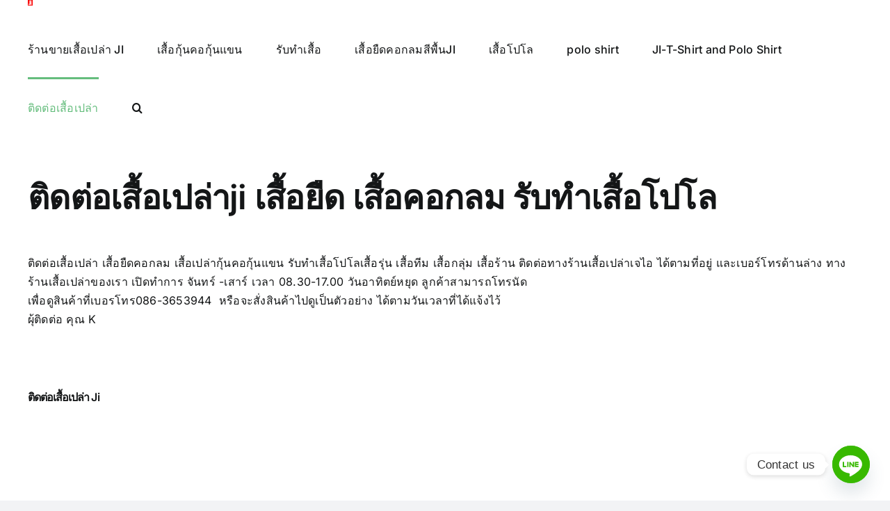

--- FILE ---
content_type: text/html; charset=UTF-8
request_url: https://www.xn--82c1b4aspd7azb5edd3c8bj.com/%E0%B8%95%E0%B8%B4%E0%B8%94%E0%B8%95%E0%B9%88%E0%B8%AD%E0%B9%80%E0%B8%AA%E0%B8%B7%E0%B9%89%E0%B8%AD%E0%B9%80%E0%B8%9B%E0%B8%A5%E0%B9%88%E0%B8%B2/
body_size: 16354
content:
<!DOCTYPE html>
<html class="avada-html-layout-wide avada-html-header-position-top" lang="en-US" prefix="og: http://ogp.me/ns# fb: http://ogp.me/ns/fb#">
<head>
	<meta http-equiv="X-UA-Compatible" content="IE=edge" />
	<meta http-equiv="Content-Type" content="text/html; charset=utf-8"/>
	<meta name="viewport" content="width=device-width, initial-scale=1" />
	<meta name='robots' content='index, follow, max-image-preview:large, max-snippet:-1, max-video-preview:-1' />
	<style>img:is([sizes="auto" i], [sizes^="auto," i]) { contain-intrinsic-size: 3000px 1500px }</style>
	
<!-- Google Tag Manager for WordPress by gtm4wp.com -->
<script data-cfasync="false" data-pagespeed-no-defer>
	var gtm4wp_datalayer_name = "dataLayer";
	var dataLayer = dataLayer || [];
</script>
<!-- End Google Tag Manager for WordPress by gtm4wp.com -->
	<!-- This site is optimized with the Yoast SEO plugin v26.1.1 - https://yoast.com/wordpress/plugins/seo/ -->
	<title>ติดต่อเสื้อเปล่า เสื้อยืดคอกลม เสื้อเปล่ากุ้นคอกุ้นแขน รับทำเสื้อโปโล</title>
	<meta name="description" content="ติดต่อเสื้อเปล่า เสื้อยืดคอกลม เสื้อเปล่ากุ้นคอกุ้นแขน รับทำเสื้อโปโล เสื้อรุ่น เสื้อทีม เสื้อร้านค้า ADD Line ID : jrpnsakda โทร 086-3653944" />
	<link rel="canonical" href="https://www.xn--82c1b4aspd7azb5edd3c8bj.com/ติดต่อเสื้อเปล่า/" />
	<meta property="og:locale" content="en_US" />
	<meta property="og:type" content="article" />
	<meta property="og:title" content="ติดต่อเสื้อเปล่า เสื้อยืดคอกลม เสื้อเปล่ากุ้นคอกุ้นแขน รับทำเสื้อโปโล" />
	<meta property="og:description" content="ติดต่อเสื้อเปล่า เสื้อยืดคอกลม เสื้อเปล่ากุ้นคอกุ้นแขน รับทำเสื้อโปโล เสื้อรุ่น เสื้อทีม เสื้อร้านค้า ADD Line ID : jrpnsakda โทร 086-3653944" />
	<meta property="og:url" content="https://www.xn--82c1b4aspd7azb5edd3c8bj.com/ติดต่อเสื้อเปล่า/" />
	<meta property="og:site_name" content="เสื้อเปล่า เสื้อกุ้น รับทำเสื้อยืดพร้อมสกรีน เสื้อโปโล คุณภาพดีราคาถูก" />
	<meta property="article:publisher" content="https://www.facebook.com/K32tshirt/" />
	<meta property="article:modified_time" content="2019-03-03T12:54:56+00:00" />
	<meta property="og:image" content="http://xn--82c1b4aspd7azb5edd3c8bj.com/wp-content/uploads/2013/12/Ji-shirt16_resize-225x300.jpg" />
	<meta name="twitter:card" content="summary_large_image" />
	<meta name="twitter:site" content="@Kcotton123" />
	<meta name="twitter:label1" content="Est. reading time" />
	<meta name="twitter:data1" content="1 minute" />
	<script type="application/ld+json" class="yoast-schema-graph">{"@context":"https://schema.org","@graph":[{"@type":"WebPage","@id":"https://www.xn--82c1b4aspd7azb5edd3c8bj.com/%e0%b8%95%e0%b8%b4%e0%b8%94%e0%b8%95%e0%b9%88%e0%b8%ad%e0%b9%80%e0%b8%aa%e0%b8%b7%e0%b9%89%e0%b8%ad%e0%b9%80%e0%b8%9b%e0%b8%a5%e0%b9%88%e0%b8%b2/","url":"https://www.xn--82c1b4aspd7azb5edd3c8bj.com/%e0%b8%95%e0%b8%b4%e0%b8%94%e0%b8%95%e0%b9%88%e0%b8%ad%e0%b9%80%e0%b8%aa%e0%b8%b7%e0%b9%89%e0%b8%ad%e0%b9%80%e0%b8%9b%e0%b8%a5%e0%b9%88%e0%b8%b2/","name":"ติดต่อเสื้อเปล่า เสื้อยืดคอกลม เสื้อเปล่ากุ้นคอกุ้นแขน รับทำเสื้อโปโล","isPartOf":{"@id":"https://www.xn--82c1b4aspd7azb5edd3c8bj.com/#website"},"primaryImageOfPage":{"@id":"https://www.xn--82c1b4aspd7azb5edd3c8bj.com/%e0%b8%95%e0%b8%b4%e0%b8%94%e0%b8%95%e0%b9%88%e0%b8%ad%e0%b9%80%e0%b8%aa%e0%b8%b7%e0%b9%89%e0%b8%ad%e0%b9%80%e0%b8%9b%e0%b8%a5%e0%b9%88%e0%b8%b2/#primaryimage"},"image":{"@id":"https://www.xn--82c1b4aspd7azb5edd3c8bj.com/%e0%b8%95%e0%b8%b4%e0%b8%94%e0%b8%95%e0%b9%88%e0%b8%ad%e0%b9%80%e0%b8%aa%e0%b8%b7%e0%b9%89%e0%b8%ad%e0%b9%80%e0%b8%9b%e0%b8%a5%e0%b9%88%e0%b8%b2/#primaryimage"},"thumbnailUrl":"http://xn--82c1b4aspd7azb5edd3c8bj.com/wp-content/uploads/2013/12/Ji-shirt16_resize-225x300.jpg","datePublished":"2013-12-04T05:19:28+00:00","dateModified":"2019-03-03T12:54:56+00:00","description":"ติดต่อเสื้อเปล่า เสื้อยืดคอกลม เสื้อเปล่ากุ้นคอกุ้นแขน รับทำเสื้อโปโล เสื้อรุ่น เสื้อทีม เสื้อร้านค้า ADD Line ID : jrpnsakda โทร 086-3653944","breadcrumb":{"@id":"https://www.xn--82c1b4aspd7azb5edd3c8bj.com/%e0%b8%95%e0%b8%b4%e0%b8%94%e0%b8%95%e0%b9%88%e0%b8%ad%e0%b9%80%e0%b8%aa%e0%b8%b7%e0%b9%89%e0%b8%ad%e0%b9%80%e0%b8%9b%e0%b8%a5%e0%b9%88%e0%b8%b2/#breadcrumb"},"inLanguage":"en-US","potentialAction":[{"@type":"ReadAction","target":["https://www.xn--82c1b4aspd7azb5edd3c8bj.com/%e0%b8%95%e0%b8%b4%e0%b8%94%e0%b8%95%e0%b9%88%e0%b8%ad%e0%b9%80%e0%b8%aa%e0%b8%b7%e0%b9%89%e0%b8%ad%e0%b9%80%e0%b8%9b%e0%b8%a5%e0%b9%88%e0%b8%b2/"]}]},{"@type":"ImageObject","inLanguage":"en-US","@id":"https://www.xn--82c1b4aspd7azb5edd3c8bj.com/%e0%b8%95%e0%b8%b4%e0%b8%94%e0%b8%95%e0%b9%88%e0%b8%ad%e0%b9%80%e0%b8%aa%e0%b8%b7%e0%b9%89%e0%b8%ad%e0%b9%80%e0%b8%9b%e0%b8%a5%e0%b9%88%e0%b8%b2/#primaryimage","url":"http://xn--82c1b4aspd7azb5edd3c8bj.com/wp-content/uploads/2013/12/Ji-shirt16_resize-225x300.jpg","contentUrl":"http://xn--82c1b4aspd7azb5edd3c8bj.com/wp-content/uploads/2013/12/Ji-shirt16_resize-225x300.jpg"},{"@type":"BreadcrumbList","@id":"https://www.xn--82c1b4aspd7azb5edd3c8bj.com/%e0%b8%95%e0%b8%b4%e0%b8%94%e0%b8%95%e0%b9%88%e0%b8%ad%e0%b9%80%e0%b8%aa%e0%b8%b7%e0%b9%89%e0%b8%ad%e0%b9%80%e0%b8%9b%e0%b8%a5%e0%b9%88%e0%b8%b2/#breadcrumb","itemListElement":[{"@type":"ListItem","position":1,"name":"Home","item":"https://www.xn--82c1b4aspd7azb5edd3c8bj.com/"},{"@type":"ListItem","position":2,"name":"ติดต่อเสื้อเปล่า"}]},{"@type":"WebSite","@id":"https://www.xn--82c1b4aspd7azb5edd3c8bj.com/#website","url":"https://www.xn--82c1b4aspd7azb5edd3c8bj.com/","name":"เสื้อเปล่า เสื้อกุ้น รับทำเสื้อยืดพร้อมสกรีน เสื้อโปโล คุณภาพดีราคาถูก","description":"เสื้อเปล่า เสื้อกุ้น รับทำเสื้อยืดพร้อมสกรีน เสื้อโปโล คุณภาพดีราคาถูก","publisher":{"@id":"https://www.xn--82c1b4aspd7azb5edd3c8bj.com/#organization"},"potentialAction":[{"@type":"SearchAction","target":{"@type":"EntryPoint","urlTemplate":"https://www.xn--82c1b4aspd7azb5edd3c8bj.com/?s={search_term_string}"},"query-input":{"@type":"PropertyValueSpecification","valueRequired":true,"valueName":"search_term_string"}}],"inLanguage":"en-US"},{"@type":"Organization","@id":"https://www.xn--82c1b4aspd7azb5edd3c8bj.com/#organization","name":"เสื้อเปล่า เสื้อกุ้น รับทำเสื้อยืดพร้อมสกรีน เสื้อโปโล คุณภาพดีราคาถูก","url":"https://www.xn--82c1b4aspd7azb5edd3c8bj.com/","logo":{"@type":"ImageObject","inLanguage":"en-US","@id":"https://www.xn--82c1b4aspd7azb5edd3c8bj.com/#/schema/logo/image/","url":"https://www.xn--82c1b4aspd7azb5edd3c8bj.com/wp-content/uploads/2024/07/JI-LOGO-2024_7.jpg","contentUrl":"https://www.xn--82c1b4aspd7azb5edd3c8bj.com/wp-content/uploads/2024/07/JI-LOGO-2024_7.jpg","width":64,"height":64,"caption":"เสื้อเปล่า เสื้อกุ้น รับทำเสื้อยืดพร้อมสกรีน เสื้อโปโล คุณภาพดีราคาถูก"},"image":{"@id":"https://www.xn--82c1b4aspd7azb5edd3c8bj.com/#/schema/logo/image/"},"sameAs":["https://www.facebook.com/K32tshirt/","https://x.com/Kcotton123"]}]}</script>
	<!-- / Yoast SEO plugin. -->


<link rel='dns-prefetch' href='//fonts.googleapis.com' />
<link rel="alternate" type="application/rss+xml" title="เสื้อเปล่า เสื้อกุ้น รับทำเสื้อยืดพร้อมสกรีน เสื้อโปโล คุณภาพดีราคาถูก &raquo; Feed" href="https://www.xn--82c1b4aspd7azb5edd3c8bj.com/feed/" />
<link rel="alternate" type="application/rss+xml" title="เสื้อเปล่า เสื้อกุ้น รับทำเสื้อยืดพร้อมสกรีน เสื้อโปโล คุณภาพดีราคาถูก &raquo; Comments Feed" href="https://www.xn--82c1b4aspd7azb5edd3c8bj.com/comments/feed/" />
					<link rel="shortcut icon" href="https://www.xn--82c1b4aspd7azb5edd3c8bj.com/wp-content/uploads/2017/05/icon-logo.png" type="image/x-icon" />
		
		
		
				<link rel="alternate" type="application/rss+xml" title="เสื้อเปล่า เสื้อกุ้น รับทำเสื้อยืดพร้อมสกรีน เสื้อโปโล คุณภาพดีราคาถูก &raquo; ติดต่อเสื้อเปล่า Comments Feed" href="https://www.xn--82c1b4aspd7azb5edd3c8bj.com/%e0%b8%95%e0%b8%b4%e0%b8%94%e0%b8%95%e0%b9%88%e0%b8%ad%e0%b9%80%e0%b8%aa%e0%b8%b7%e0%b9%89%e0%b8%ad%e0%b9%80%e0%b8%9b%e0%b8%a5%e0%b9%88%e0%b8%b2/feed/" />
					<meta name="description" content="ติดต่อเสื้อเปล่าji เสื้อยืด เสื้อคอกลม รับทำเสื้อโปโล
ติดต่อเสื้อเปล่า เสื้อยืดคอกลม เสื้อเปล่ากุ้นคอกุ้นแขน รับทำเสื้อโปโลเสื้อรุ่น เสื้อทีม เสื้อกลุ่ม เสื้อร้าน ติดต่อทางร้านเสื้อเปล่าเจไอ ได้ตามที่อยู่ และเบอร์โทรด้านล่าง ทางร้านเสื้อเปล่าของเรา เปิดทำการ จันทร์ -เสาร์ เวลา 08.30-17.00 วันอาทิตย์หยุด ลูกค้าสามารถโทรนัด
เพื่อดูสินค้าที่เบอรโทร086-3653944  หรือจะสั่งสินค้าไปดูเป็นตัวอย่าง ได้ตามวันเวลาที่ได้แจ้งไว้
ผุ้ติดต่อ คุณ K
ติดต่อเสื้อเปล่า Ji 
 "/>
				
		<meta property="og:locale" content="en_US"/>
		<meta property="og:type" content="article"/>
		<meta property="og:site_name" content="เสื้อเปล่า เสื้อกุ้น รับทำเสื้อยืดพร้อมสกรีน เสื้อโปโล คุณภาพดีราคาถูก"/>
		<meta property="og:title" content="ติดต่อเสื้อเปล่า เสื้อยืดคอกลม เสื้อเปล่ากุ้นคอกุ้นแขน รับทำเสื้อโปโล"/>
				<meta property="og:description" content="ติดต่อเสื้อเปล่าji เสื้อยืด เสื้อคอกลม รับทำเสื้อโปโล
ติดต่อเสื้อเปล่า เสื้อยืดคอกลม เสื้อเปล่ากุ้นคอกุ้นแขน รับทำเสื้อโปโลเสื้อรุ่น เสื้อทีม เสื้อกลุ่ม เสื้อร้าน ติดต่อทางร้านเสื้อเปล่าเจไอ ได้ตามที่อยู่ และเบอร์โทรด้านล่าง ทางร้านเสื้อเปล่าของเรา เปิดทำการ จันทร์ -เสาร์ เวลา 08.30-17.00 วันอาทิตย์หยุด ลูกค้าสามารถโทรนัด
เพื่อดูสินค้าที่เบอรโทร086-3653944  หรือจะสั่งสินค้าไปดูเป็นตัวอย่าง ได้ตามวันเวลาที่ได้แจ้งไว้
ผุ้ติดต่อ คุณ K
ติดต่อเสื้อเปล่า Ji 
 "/>
				<meta property="og:url" content="https://www.xn--82c1b4aspd7azb5edd3c8bj.com/%e0%b8%95%e0%b8%b4%e0%b8%94%e0%b8%95%e0%b9%88%e0%b8%ad%e0%b9%80%e0%b8%aa%e0%b8%b7%e0%b9%89%e0%b8%ad%e0%b9%80%e0%b8%9b%e0%b8%a5%e0%b9%88%e0%b8%b2/"/>
													<meta property="article:modified_time" content="2019-03-03T12:54:56+07:00"/>
											<meta property="og:image" content=""/>
		<meta property="og:image:width" content=""/>
		<meta property="og:image:height" content=""/>
		<meta property="og:image:type" content=""/>
				<script type="text/javascript">
/* <![CDATA[ */
window._wpemojiSettings = {"baseUrl":"https:\/\/s.w.org\/images\/core\/emoji\/16.0.1\/72x72\/","ext":".png","svgUrl":"https:\/\/s.w.org\/images\/core\/emoji\/16.0.1\/svg\/","svgExt":".svg","source":{"concatemoji":"https:\/\/www.xn--82c1b4aspd7azb5edd3c8bj.com\/wp-includes\/js\/wp-emoji-release.min.js?ver=6.8.3"}};
/*! This file is auto-generated */
!function(s,n){var o,i,e;function c(e){try{var t={supportTests:e,timestamp:(new Date).valueOf()};sessionStorage.setItem(o,JSON.stringify(t))}catch(e){}}function p(e,t,n){e.clearRect(0,0,e.canvas.width,e.canvas.height),e.fillText(t,0,0);var t=new Uint32Array(e.getImageData(0,0,e.canvas.width,e.canvas.height).data),a=(e.clearRect(0,0,e.canvas.width,e.canvas.height),e.fillText(n,0,0),new Uint32Array(e.getImageData(0,0,e.canvas.width,e.canvas.height).data));return t.every(function(e,t){return e===a[t]})}function u(e,t){e.clearRect(0,0,e.canvas.width,e.canvas.height),e.fillText(t,0,0);for(var n=e.getImageData(16,16,1,1),a=0;a<n.data.length;a++)if(0!==n.data[a])return!1;return!0}function f(e,t,n,a){switch(t){case"flag":return n(e,"\ud83c\udff3\ufe0f\u200d\u26a7\ufe0f","\ud83c\udff3\ufe0f\u200b\u26a7\ufe0f")?!1:!n(e,"\ud83c\udde8\ud83c\uddf6","\ud83c\udde8\u200b\ud83c\uddf6")&&!n(e,"\ud83c\udff4\udb40\udc67\udb40\udc62\udb40\udc65\udb40\udc6e\udb40\udc67\udb40\udc7f","\ud83c\udff4\u200b\udb40\udc67\u200b\udb40\udc62\u200b\udb40\udc65\u200b\udb40\udc6e\u200b\udb40\udc67\u200b\udb40\udc7f");case"emoji":return!a(e,"\ud83e\udedf")}return!1}function g(e,t,n,a){var r="undefined"!=typeof WorkerGlobalScope&&self instanceof WorkerGlobalScope?new OffscreenCanvas(300,150):s.createElement("canvas"),o=r.getContext("2d",{willReadFrequently:!0}),i=(o.textBaseline="top",o.font="600 32px Arial",{});return e.forEach(function(e){i[e]=t(o,e,n,a)}),i}function t(e){var t=s.createElement("script");t.src=e,t.defer=!0,s.head.appendChild(t)}"undefined"!=typeof Promise&&(o="wpEmojiSettingsSupports",i=["flag","emoji"],n.supports={everything:!0,everythingExceptFlag:!0},e=new Promise(function(e){s.addEventListener("DOMContentLoaded",e,{once:!0})}),new Promise(function(t){var n=function(){try{var e=JSON.parse(sessionStorage.getItem(o));if("object"==typeof e&&"number"==typeof e.timestamp&&(new Date).valueOf()<e.timestamp+604800&&"object"==typeof e.supportTests)return e.supportTests}catch(e){}return null}();if(!n){if("undefined"!=typeof Worker&&"undefined"!=typeof OffscreenCanvas&&"undefined"!=typeof URL&&URL.createObjectURL&&"undefined"!=typeof Blob)try{var e="postMessage("+g.toString()+"("+[JSON.stringify(i),f.toString(),p.toString(),u.toString()].join(",")+"));",a=new Blob([e],{type:"text/javascript"}),r=new Worker(URL.createObjectURL(a),{name:"wpTestEmojiSupports"});return void(r.onmessage=function(e){c(n=e.data),r.terminate(),t(n)})}catch(e){}c(n=g(i,f,p,u))}t(n)}).then(function(e){for(var t in e)n.supports[t]=e[t],n.supports.everything=n.supports.everything&&n.supports[t],"flag"!==t&&(n.supports.everythingExceptFlag=n.supports.everythingExceptFlag&&n.supports[t]);n.supports.everythingExceptFlag=n.supports.everythingExceptFlag&&!n.supports.flag,n.DOMReady=!1,n.readyCallback=function(){n.DOMReady=!0}}).then(function(){return e}).then(function(){var e;n.supports.everything||(n.readyCallback(),(e=n.source||{}).concatemoji?t(e.concatemoji):e.wpemoji&&e.twemoji&&(t(e.twemoji),t(e.wpemoji)))}))}((window,document),window._wpemojiSettings);
/* ]]> */
</script>
<link rel='stylesheet' id='layerslider-css' href='https://www.xn--82c1b4aspd7azb5edd3c8bj.com/wp-content/plugins/LayerSlider/assets/static/layerslider/css/layerslider.css?ver=7.7.8' type='text/css' media='all' />
<link rel='stylesheet' id='ls-google-fonts-css' href='https://fonts.googleapis.com/css?family=Lato:100,100i,200,200i,300,300i,400,400i,500,500i,600,600i,700,700i,800,800i,900,900i%7COpen+Sans:100,100i,200,200i,300,300i,400,400i,500,500i,600,600i,700,700i,800,800i,900,900i%7CIndie+Flower:100,100i,200,200i,300,300i,400,400i,500,500i,600,600i,700,700i,800,800i,900,900i' type='text/css' media='all' />
<style id='wp-emoji-styles-inline-css' type='text/css'>

	img.wp-smiley, img.emoji {
		display: inline !important;
		border: none !important;
		box-shadow: none !important;
		height: 1em !important;
		width: 1em !important;
		margin: 0 0.07em !important;
		vertical-align: -0.1em !important;
		background: none !important;
		padding: 0 !important;
	}
</style>
<link rel='stylesheet' id='wp-block-library-css' href='https://www.xn--82c1b4aspd7azb5edd3c8bj.com/wp-includes/css/dist/block-library/style.min.css?ver=6.8.3' type='text/css' media='all' />
<style id='wp-block-library-theme-inline-css' type='text/css'>
.wp-block-audio :where(figcaption){color:#555;font-size:13px;text-align:center}.is-dark-theme .wp-block-audio :where(figcaption){color:#ffffffa6}.wp-block-audio{margin:0 0 1em}.wp-block-code{border:1px solid #ccc;border-radius:4px;font-family:Menlo,Consolas,monaco,monospace;padding:.8em 1em}.wp-block-embed :where(figcaption){color:#555;font-size:13px;text-align:center}.is-dark-theme .wp-block-embed :where(figcaption){color:#ffffffa6}.wp-block-embed{margin:0 0 1em}.blocks-gallery-caption{color:#555;font-size:13px;text-align:center}.is-dark-theme .blocks-gallery-caption{color:#ffffffa6}:root :where(.wp-block-image figcaption){color:#555;font-size:13px;text-align:center}.is-dark-theme :root :where(.wp-block-image figcaption){color:#ffffffa6}.wp-block-image{margin:0 0 1em}.wp-block-pullquote{border-bottom:4px solid;border-top:4px solid;color:currentColor;margin-bottom:1.75em}.wp-block-pullquote cite,.wp-block-pullquote footer,.wp-block-pullquote__citation{color:currentColor;font-size:.8125em;font-style:normal;text-transform:uppercase}.wp-block-quote{border-left:.25em solid;margin:0 0 1.75em;padding-left:1em}.wp-block-quote cite,.wp-block-quote footer{color:currentColor;font-size:.8125em;font-style:normal;position:relative}.wp-block-quote:where(.has-text-align-right){border-left:none;border-right:.25em solid;padding-left:0;padding-right:1em}.wp-block-quote:where(.has-text-align-center){border:none;padding-left:0}.wp-block-quote.is-large,.wp-block-quote.is-style-large,.wp-block-quote:where(.is-style-plain){border:none}.wp-block-search .wp-block-search__label{font-weight:700}.wp-block-search__button{border:1px solid #ccc;padding:.375em .625em}:where(.wp-block-group.has-background){padding:1.25em 2.375em}.wp-block-separator.has-css-opacity{opacity:.4}.wp-block-separator{border:none;border-bottom:2px solid;margin-left:auto;margin-right:auto}.wp-block-separator.has-alpha-channel-opacity{opacity:1}.wp-block-separator:not(.is-style-wide):not(.is-style-dots){width:100px}.wp-block-separator.has-background:not(.is-style-dots){border-bottom:none;height:1px}.wp-block-separator.has-background:not(.is-style-wide):not(.is-style-dots){height:2px}.wp-block-table{margin:0 0 1em}.wp-block-table td,.wp-block-table th{word-break:normal}.wp-block-table :where(figcaption){color:#555;font-size:13px;text-align:center}.is-dark-theme .wp-block-table :where(figcaption){color:#ffffffa6}.wp-block-video :where(figcaption){color:#555;font-size:13px;text-align:center}.is-dark-theme .wp-block-video :where(figcaption){color:#ffffffa6}.wp-block-video{margin:0 0 1em}:root :where(.wp-block-template-part.has-background){margin-bottom:0;margin-top:0;padding:1.25em 2.375em}
</style>
<style id='classic-theme-styles-inline-css' type='text/css'>
/*! This file is auto-generated */
.wp-block-button__link{color:#fff;background-color:#32373c;border-radius:9999px;box-shadow:none;text-decoration:none;padding:calc(.667em + 2px) calc(1.333em + 2px);font-size:1.125em}.wp-block-file__button{background:#32373c;color:#fff;text-decoration:none}
</style>
<style id='global-styles-inline-css' type='text/css'>
:root{--wp--preset--aspect-ratio--square: 1;--wp--preset--aspect-ratio--4-3: 4/3;--wp--preset--aspect-ratio--3-4: 3/4;--wp--preset--aspect-ratio--3-2: 3/2;--wp--preset--aspect-ratio--2-3: 2/3;--wp--preset--aspect-ratio--16-9: 16/9;--wp--preset--aspect-ratio--9-16: 9/16;--wp--preset--color--black: #000000;--wp--preset--color--cyan-bluish-gray: #abb8c3;--wp--preset--color--white: #ffffff;--wp--preset--color--pale-pink: #f78da7;--wp--preset--color--vivid-red: #cf2e2e;--wp--preset--color--luminous-vivid-orange: #ff6900;--wp--preset--color--luminous-vivid-amber: #fcb900;--wp--preset--color--light-green-cyan: #7bdcb5;--wp--preset--color--vivid-green-cyan: #00d084;--wp--preset--color--pale-cyan-blue: #8ed1fc;--wp--preset--color--vivid-cyan-blue: #0693e3;--wp--preset--color--vivid-purple: #9b51e0;--wp--preset--color--awb-color-1: rgba(255,255,255,1);--wp--preset--color--awb-color-2: rgba(249,249,251,1);--wp--preset--color--awb-color-3: rgba(242,243,245,1);--wp--preset--color--awb-color-4: rgba(101,189,125,1);--wp--preset--color--awb-color-5: rgba(25,143,217,1);--wp--preset--color--awb-color-6: rgba(67,69,73,1);--wp--preset--color--awb-color-7: rgba(33,35,38,1);--wp--preset--color--awb-color-8: rgba(20,22,23,1);--wp--preset--gradient--vivid-cyan-blue-to-vivid-purple: linear-gradient(135deg,rgba(6,147,227,1) 0%,rgb(155,81,224) 100%);--wp--preset--gradient--light-green-cyan-to-vivid-green-cyan: linear-gradient(135deg,rgb(122,220,180) 0%,rgb(0,208,130) 100%);--wp--preset--gradient--luminous-vivid-amber-to-luminous-vivid-orange: linear-gradient(135deg,rgba(252,185,0,1) 0%,rgba(255,105,0,1) 100%);--wp--preset--gradient--luminous-vivid-orange-to-vivid-red: linear-gradient(135deg,rgba(255,105,0,1) 0%,rgb(207,46,46) 100%);--wp--preset--gradient--very-light-gray-to-cyan-bluish-gray: linear-gradient(135deg,rgb(238,238,238) 0%,rgb(169,184,195) 100%);--wp--preset--gradient--cool-to-warm-spectrum: linear-gradient(135deg,rgb(74,234,220) 0%,rgb(151,120,209) 20%,rgb(207,42,186) 40%,rgb(238,44,130) 60%,rgb(251,105,98) 80%,rgb(254,248,76) 100%);--wp--preset--gradient--blush-light-purple: linear-gradient(135deg,rgb(255,206,236) 0%,rgb(152,150,240) 100%);--wp--preset--gradient--blush-bordeaux: linear-gradient(135deg,rgb(254,205,165) 0%,rgb(254,45,45) 50%,rgb(107,0,62) 100%);--wp--preset--gradient--luminous-dusk: linear-gradient(135deg,rgb(255,203,112) 0%,rgb(199,81,192) 50%,rgb(65,88,208) 100%);--wp--preset--gradient--pale-ocean: linear-gradient(135deg,rgb(255,245,203) 0%,rgb(182,227,212) 50%,rgb(51,167,181) 100%);--wp--preset--gradient--electric-grass: linear-gradient(135deg,rgb(202,248,128) 0%,rgb(113,206,126) 100%);--wp--preset--gradient--midnight: linear-gradient(135deg,rgb(2,3,129) 0%,rgb(40,116,252) 100%);--wp--preset--font-size--small: 12px;--wp--preset--font-size--medium: 20px;--wp--preset--font-size--large: 24px;--wp--preset--font-size--x-large: 42px;--wp--preset--font-size--normal: 16px;--wp--preset--font-size--xlarge: 32px;--wp--preset--font-size--huge: 48px;--wp--preset--spacing--20: 0.44rem;--wp--preset--spacing--30: 0.67rem;--wp--preset--spacing--40: 1rem;--wp--preset--spacing--50: 1.5rem;--wp--preset--spacing--60: 2.25rem;--wp--preset--spacing--70: 3.38rem;--wp--preset--spacing--80: 5.06rem;--wp--preset--shadow--natural: 6px 6px 9px rgba(0, 0, 0, 0.2);--wp--preset--shadow--deep: 12px 12px 50px rgba(0, 0, 0, 0.4);--wp--preset--shadow--sharp: 6px 6px 0px rgba(0, 0, 0, 0.2);--wp--preset--shadow--outlined: 6px 6px 0px -3px rgba(255, 255, 255, 1), 6px 6px rgba(0, 0, 0, 1);--wp--preset--shadow--crisp: 6px 6px 0px rgba(0, 0, 0, 1);}:where(.is-layout-flex){gap: 0.5em;}:where(.is-layout-grid){gap: 0.5em;}body .is-layout-flex{display: flex;}.is-layout-flex{flex-wrap: wrap;align-items: center;}.is-layout-flex > :is(*, div){margin: 0;}body .is-layout-grid{display: grid;}.is-layout-grid > :is(*, div){margin: 0;}:where(.wp-block-columns.is-layout-flex){gap: 2em;}:where(.wp-block-columns.is-layout-grid){gap: 2em;}:where(.wp-block-post-template.is-layout-flex){gap: 1.25em;}:where(.wp-block-post-template.is-layout-grid){gap: 1.25em;}.has-black-color{color: var(--wp--preset--color--black) !important;}.has-cyan-bluish-gray-color{color: var(--wp--preset--color--cyan-bluish-gray) !important;}.has-white-color{color: var(--wp--preset--color--white) !important;}.has-pale-pink-color{color: var(--wp--preset--color--pale-pink) !important;}.has-vivid-red-color{color: var(--wp--preset--color--vivid-red) !important;}.has-luminous-vivid-orange-color{color: var(--wp--preset--color--luminous-vivid-orange) !important;}.has-luminous-vivid-amber-color{color: var(--wp--preset--color--luminous-vivid-amber) !important;}.has-light-green-cyan-color{color: var(--wp--preset--color--light-green-cyan) !important;}.has-vivid-green-cyan-color{color: var(--wp--preset--color--vivid-green-cyan) !important;}.has-pale-cyan-blue-color{color: var(--wp--preset--color--pale-cyan-blue) !important;}.has-vivid-cyan-blue-color{color: var(--wp--preset--color--vivid-cyan-blue) !important;}.has-vivid-purple-color{color: var(--wp--preset--color--vivid-purple) !important;}.has-black-background-color{background-color: var(--wp--preset--color--black) !important;}.has-cyan-bluish-gray-background-color{background-color: var(--wp--preset--color--cyan-bluish-gray) !important;}.has-white-background-color{background-color: var(--wp--preset--color--white) !important;}.has-pale-pink-background-color{background-color: var(--wp--preset--color--pale-pink) !important;}.has-vivid-red-background-color{background-color: var(--wp--preset--color--vivid-red) !important;}.has-luminous-vivid-orange-background-color{background-color: var(--wp--preset--color--luminous-vivid-orange) !important;}.has-luminous-vivid-amber-background-color{background-color: var(--wp--preset--color--luminous-vivid-amber) !important;}.has-light-green-cyan-background-color{background-color: var(--wp--preset--color--light-green-cyan) !important;}.has-vivid-green-cyan-background-color{background-color: var(--wp--preset--color--vivid-green-cyan) !important;}.has-pale-cyan-blue-background-color{background-color: var(--wp--preset--color--pale-cyan-blue) !important;}.has-vivid-cyan-blue-background-color{background-color: var(--wp--preset--color--vivid-cyan-blue) !important;}.has-vivid-purple-background-color{background-color: var(--wp--preset--color--vivid-purple) !important;}.has-black-border-color{border-color: var(--wp--preset--color--black) !important;}.has-cyan-bluish-gray-border-color{border-color: var(--wp--preset--color--cyan-bluish-gray) !important;}.has-white-border-color{border-color: var(--wp--preset--color--white) !important;}.has-pale-pink-border-color{border-color: var(--wp--preset--color--pale-pink) !important;}.has-vivid-red-border-color{border-color: var(--wp--preset--color--vivid-red) !important;}.has-luminous-vivid-orange-border-color{border-color: var(--wp--preset--color--luminous-vivid-orange) !important;}.has-luminous-vivid-amber-border-color{border-color: var(--wp--preset--color--luminous-vivid-amber) !important;}.has-light-green-cyan-border-color{border-color: var(--wp--preset--color--light-green-cyan) !important;}.has-vivid-green-cyan-border-color{border-color: var(--wp--preset--color--vivid-green-cyan) !important;}.has-pale-cyan-blue-border-color{border-color: var(--wp--preset--color--pale-cyan-blue) !important;}.has-vivid-cyan-blue-border-color{border-color: var(--wp--preset--color--vivid-cyan-blue) !important;}.has-vivid-purple-border-color{border-color: var(--wp--preset--color--vivid-purple) !important;}.has-vivid-cyan-blue-to-vivid-purple-gradient-background{background: var(--wp--preset--gradient--vivid-cyan-blue-to-vivid-purple) !important;}.has-light-green-cyan-to-vivid-green-cyan-gradient-background{background: var(--wp--preset--gradient--light-green-cyan-to-vivid-green-cyan) !important;}.has-luminous-vivid-amber-to-luminous-vivid-orange-gradient-background{background: var(--wp--preset--gradient--luminous-vivid-amber-to-luminous-vivid-orange) !important;}.has-luminous-vivid-orange-to-vivid-red-gradient-background{background: var(--wp--preset--gradient--luminous-vivid-orange-to-vivid-red) !important;}.has-very-light-gray-to-cyan-bluish-gray-gradient-background{background: var(--wp--preset--gradient--very-light-gray-to-cyan-bluish-gray) !important;}.has-cool-to-warm-spectrum-gradient-background{background: var(--wp--preset--gradient--cool-to-warm-spectrum) !important;}.has-blush-light-purple-gradient-background{background: var(--wp--preset--gradient--blush-light-purple) !important;}.has-blush-bordeaux-gradient-background{background: var(--wp--preset--gradient--blush-bordeaux) !important;}.has-luminous-dusk-gradient-background{background: var(--wp--preset--gradient--luminous-dusk) !important;}.has-pale-ocean-gradient-background{background: var(--wp--preset--gradient--pale-ocean) !important;}.has-electric-grass-gradient-background{background: var(--wp--preset--gradient--electric-grass) !important;}.has-midnight-gradient-background{background: var(--wp--preset--gradient--midnight) !important;}.has-small-font-size{font-size: var(--wp--preset--font-size--small) !important;}.has-medium-font-size{font-size: var(--wp--preset--font-size--medium) !important;}.has-large-font-size{font-size: var(--wp--preset--font-size--large) !important;}.has-x-large-font-size{font-size: var(--wp--preset--font-size--x-large) !important;}
:where(.wp-block-post-template.is-layout-flex){gap: 1.25em;}:where(.wp-block-post-template.is-layout-grid){gap: 1.25em;}
:where(.wp-block-columns.is-layout-flex){gap: 2em;}:where(.wp-block-columns.is-layout-grid){gap: 2em;}
:root :where(.wp-block-pullquote){font-size: 1.5em;line-height: 1.6;}
</style>
<link rel='stylesheet' id='chaty-front-css-css' href='https://www.xn--82c1b4aspd7azb5edd3c8bj.com/wp-content/plugins/chaty/css/chaty-front.min.css?ver=3.4.81731378702' type='text/css' media='all' />
<link rel='stylesheet' id='fusion-dynamic-css-css' href='https://www.xn--82c1b4aspd7azb5edd3c8bj.com/wp-content/uploads/fusion-styles/2b0569ffe66167e1b92003d6f2da8250.min.css?ver=3.11.9' type='text/css' media='all' />
<script type="text/javascript" src="https://www.xn--82c1b4aspd7azb5edd3c8bj.com/wp-includes/js/jquery/jquery.min.js?ver=3.7.1" id="jquery-core-js"></script>
<script type="text/javascript" src="https://www.xn--82c1b4aspd7azb5edd3c8bj.com/wp-includes/js/jquery/jquery-migrate.min.js?ver=3.4.1" id="jquery-migrate-js"></script>
<script type="text/javascript" id="layerslider-utils-js-extra">
/* <![CDATA[ */
var LS_Meta = {"v":"7.7.8","fixGSAP":"1"};
/* ]]> */
</script>
<script type="text/javascript" src="https://www.xn--82c1b4aspd7azb5edd3c8bj.com/wp-content/plugins/LayerSlider/assets/static/layerslider/js/layerslider.utils.js?ver=7.7.8" id="layerslider-utils-js"></script>
<script type="text/javascript" src="https://www.xn--82c1b4aspd7azb5edd3c8bj.com/wp-content/plugins/LayerSlider/assets/static/layerslider/js/layerslider.kreaturamedia.jquery.js?ver=7.7.8" id="layerslider-js"></script>
<script type="text/javascript" src="https://www.xn--82c1b4aspd7azb5edd3c8bj.com/wp-content/plugins/LayerSlider/assets/static/layerslider/js/layerslider.transitions.js?ver=7.7.8" id="layerslider-transitions-js"></script>
<meta name="generator" content="Powered by LayerSlider 7.7.8 - Build Heros, Sliders, and Popups. Create Animations and Beautiful, Rich Web Content as Easy as Never Before on WordPress." />
<!-- LayerSlider updates and docs at: https://layerslider.com -->
<link rel="https://api.w.org/" href="https://www.xn--82c1b4aspd7azb5edd3c8bj.com/wp-json/" /><link rel="alternate" title="JSON" type="application/json" href="https://www.xn--82c1b4aspd7azb5edd3c8bj.com/wp-json/wp/v2/pages/18" /><link rel="EditURI" type="application/rsd+xml" title="RSD" href="https://www.xn--82c1b4aspd7azb5edd3c8bj.com/xmlrpc.php?rsd" />
<meta name="generator" content="WordPress 6.8.3" />
<link rel='shortlink' href='https://www.xn--82c1b4aspd7azb5edd3c8bj.com/?p=18' />
<link rel="alternate" title="oEmbed (JSON)" type="application/json+oembed" href="https://www.xn--82c1b4aspd7azb5edd3c8bj.com/wp-json/oembed/1.0/embed?url=https%3A%2F%2Fwww.xn--82c1b4aspd7azb5edd3c8bj.com%2F%25e0%25b8%2595%25e0%25b8%25b4%25e0%25b8%2594%25e0%25b8%2595%25e0%25b9%2588%25e0%25b8%25ad%25e0%25b9%2580%25e0%25b8%25aa%25e0%25b8%25b7%25e0%25b9%2589%25e0%25b8%25ad%25e0%25b9%2580%25e0%25b8%259b%25e0%25b8%25a5%25e0%25b9%2588%25e0%25b8%25b2%2F" />
<link rel="alternate" title="oEmbed (XML)" type="text/xml+oembed" href="https://www.xn--82c1b4aspd7azb5edd3c8bj.com/wp-json/oembed/1.0/embed?url=https%3A%2F%2Fwww.xn--82c1b4aspd7azb5edd3c8bj.com%2F%25e0%25b8%2595%25e0%25b8%25b4%25e0%25b8%2594%25e0%25b8%2595%25e0%25b9%2588%25e0%25b8%25ad%25e0%25b9%2580%25e0%25b8%25aa%25e0%25b8%25b7%25e0%25b9%2589%25e0%25b8%25ad%25e0%25b9%2580%25e0%25b8%259b%25e0%25b8%25a5%25e0%25b9%2588%25e0%25b8%25b2%2F&#038;format=xml" />
		<link rel="manifest" href="https://www.xn--82c1b4aspd7azb5edd3c8bj.com/wp-json/wp/v2/web-app-manifest">
					<meta name="theme-color" content="#fff">
								<meta name="apple-mobile-web-app-capable" content="yes">
				<meta name="mobile-web-app-capable" content="yes">

				
				<meta name="apple-mobile-web-app-title" content="เสื้อเปล่า เสื้อกุ้น รับทำเสื้อยืดพร้อมสกรีน เสื้อโปโล คุณภาพดีราคาถูก">
		<meta name="application-name" content="เสื้อเปล่า เสื้อกุ้น รับทำเสื้อยืดพร้อมสกรีน เสื้อโปโล คุณภาพดีราคาถูก">
		
<!-- Google Tag Manager for WordPress by gtm4wp.com -->
<!-- GTM Container placement set to automatic -->
<script data-cfasync="false" data-pagespeed-no-defer type="text/javascript">
	var dataLayer_content = {"pagePostType":"page","pagePostType2":"single-page","pagePostAuthor":"admin"};
	dataLayer.push( dataLayer_content );
</script>
<script data-cfasync="false" data-pagespeed-no-defer type="text/javascript">
(function(w,d,s,l,i){w[l]=w[l]||[];w[l].push({'gtm.start':
new Date().getTime(),event:'gtm.js'});var f=d.getElementsByTagName(s)[0],
j=d.createElement(s),dl=l!='dataLayer'?'&l='+l:'';j.async=true;j.src=
'//www.googletagmanager.com/gtm.js?id='+i+dl;f.parentNode.insertBefore(j,f);
})(window,document,'script','dataLayer','GTM-NT6VPDSK');
</script>
<!-- End Google Tag Manager for WordPress by gtm4wp.com --><link rel="preload" href="https://www.xn--82c1b4aspd7azb5edd3c8bj.com/wp-content/themes/Avada/includes/lib/assets/fonts/icomoon/awb-icons.woff" as="font" type="font/woff" crossorigin><link rel="preload" href="//www.xn--82c1b4aspd7azb5edd3c8bj.com/wp-content/themes/Avada/includes/lib/assets/fonts/fontawesome/webfonts/fa-brands-400.woff2" as="font" type="font/woff2" crossorigin><link rel="preload" href="//www.xn--82c1b4aspd7azb5edd3c8bj.com/wp-content/themes/Avada/includes/lib/assets/fonts/fontawesome/webfonts/fa-regular-400.woff2" as="font" type="font/woff2" crossorigin><link rel="preload" href="//www.xn--82c1b4aspd7azb5edd3c8bj.com/wp-content/themes/Avada/includes/lib/assets/fonts/fontawesome/webfonts/fa-solid-900.woff2" as="font" type="font/woff2" crossorigin><style type="text/css" id="css-fb-visibility">@media screen and (max-width: 640px){.fusion-no-small-visibility{display:none !important;}body .sm-text-align-center{text-align:center !important;}body .sm-text-align-left{text-align:left !important;}body .sm-text-align-right{text-align:right !important;}body .sm-flex-align-center{justify-content:center !important;}body .sm-flex-align-flex-start{justify-content:flex-start !important;}body .sm-flex-align-flex-end{justify-content:flex-end !important;}body .sm-mx-auto{margin-left:auto !important;margin-right:auto !important;}body .sm-ml-auto{margin-left:auto !important;}body .sm-mr-auto{margin-right:auto !important;}body .fusion-absolute-position-small{position:absolute;top:auto;width:100%;}.awb-sticky.awb-sticky-small{ position: sticky; top: var(--awb-sticky-offset,0); }}@media screen and (min-width: 641px) and (max-width: 1024px){.fusion-no-medium-visibility{display:none !important;}body .md-text-align-center{text-align:center !important;}body .md-text-align-left{text-align:left !important;}body .md-text-align-right{text-align:right !important;}body .md-flex-align-center{justify-content:center !important;}body .md-flex-align-flex-start{justify-content:flex-start !important;}body .md-flex-align-flex-end{justify-content:flex-end !important;}body .md-mx-auto{margin-left:auto !important;margin-right:auto !important;}body .md-ml-auto{margin-left:auto !important;}body .md-mr-auto{margin-right:auto !important;}body .fusion-absolute-position-medium{position:absolute;top:auto;width:100%;}.awb-sticky.awb-sticky-medium{ position: sticky; top: var(--awb-sticky-offset,0); }}@media screen and (min-width: 1025px){.fusion-no-large-visibility{display:none !important;}body .lg-text-align-center{text-align:center !important;}body .lg-text-align-left{text-align:left !important;}body .lg-text-align-right{text-align:right !important;}body .lg-flex-align-center{justify-content:center !important;}body .lg-flex-align-flex-start{justify-content:flex-start !important;}body .lg-flex-align-flex-end{justify-content:flex-end !important;}body .lg-mx-auto{margin-left:auto !important;margin-right:auto !important;}body .lg-ml-auto{margin-left:auto !important;}body .lg-mr-auto{margin-right:auto !important;}body .fusion-absolute-position-large{position:absolute;top:auto;width:100%;}.awb-sticky.awb-sticky-large{ position: sticky; top: var(--awb-sticky-offset,0); }}</style>		<script type="text/javascript">
			var doc = document.documentElement;
			doc.setAttribute( 'data-useragent', navigator.userAgent );
		</script>
		
	
<!-- Google tag (gtag.js) -->
<script async src="https://www.googletagmanager.com/gtag/js?id=G-J0XX62GPDF"></script>
<script>
  window.dataLayer = window.dataLayer || [];
  function gtag(){dataLayer.push(arguments);}
  gtag('js', new Date());

  gtag('config', 'G-J0XX62GPDF');
</script>


<!-- Google Tag Manager -->
<script>(function(w,d,s,l,i){w[l]=w[l]||[];w[l].push({'gtm.start':
new Date().getTime(),event:'gtm.js'});var f=d.getElementsByTagName(s)[0],
j=d.createElement(s),dl=l!='dataLayer'?'&l='+l:'';j.async=true;j.src=
'https://www.googletagmanager.com/gtm.js?id='+i+dl;f.parentNode.insertBefore(j,f);
})(window,document,'script','dataLayer','GTM-KMH22FDS');</script>
<!-- End Google Tag Manager -->


</head>

<body class="wp-singular page-template-default page page-id-18 wp-theme-Avada awb-no-sidebars fusion-image-hovers fusion-pagination-sizing fusion-button_type-flat fusion-button_span-no fusion-button_gradient-linear avada-image-rollover-circle-yes avada-image-rollover-yes avada-image-rollover-direction-left fusion-body ltr fusion-sticky-header no-tablet-sticky-header no-mobile-sticky-header no-mobile-slidingbar no-mobile-totop avada-has-rev-slider-styles fusion-disable-outline fusion-sub-menu-fade mobile-logo-pos-left layout-wide-mode avada-has-boxed-modal-shadow-none layout-scroll-offset-full avada-has-zero-margin-offset-top fusion-top-header menu-text-align-center mobile-menu-design-classic fusion-show-pagination-text fusion-header-layout-v1 avada-responsive avada-footer-fx-none avada-menu-highlight-style-bar fusion-search-form-clean fusion-main-menu-search-overlay fusion-avatar-circle avada-dropdown-styles avada-blog-layout-large avada-blog-archive-layout-large avada-header-shadow-no avada-menu-icon-position-left avada-has-mobile-menu-search avada-has-main-nav-search-icon avada-has-breadcrumb-mobile-hidden avada-has-titlebar-hide avada-header-border-color-full-transparent avada-has-pagination-width_height avada-flyout-menu-direction-fade avada-ec-views-v1" data-awb-post-id="18">

<!-- Google Tag Manager (noscript) -->
<noscript><iframe src="https://www.googletagmanager.com/ns.html?id=GTM-KMH22FDS"
height="0" width="0" style="display:none;visibility:hidden"></iframe></noscript>
<!-- End Google Tag Manager (noscript) -->


	
<!-- GTM Container placement set to automatic -->
<!-- Google Tag Manager (noscript) -->
				<noscript><iframe src="https://www.googletagmanager.com/ns.html?id=GTM-NT6VPDSK" height="0" width="0" style="display:none;visibility:hidden" aria-hidden="true"></iframe></noscript>
<!-- End Google Tag Manager (noscript) -->	<a class="skip-link screen-reader-text" href="#content">Skip to content</a>

	<div id="boxed-wrapper">
		
		<div id="wrapper" class="fusion-wrapper">
			<div id="home" style="position:relative;top:-1px;"></div>
							
					
			<header class="fusion-header-wrapper">
				<div class="fusion-header-v1 fusion-logo-alignment fusion-logo-left fusion-sticky-menu- fusion-sticky-logo- fusion-mobile-logo-  fusion-mobile-menu-design-classic">
					<div class="fusion-header-sticky-height"></div>
<div class="fusion-header">
	<div class="fusion-row">
					<div class="fusion-logo" data-margin-top="31px" data-margin-bottom="31px" data-margin-left="0px" data-margin-right="0px">
			<a class="fusion-logo-link"  href="https://www.xn--82c1b4aspd7azb5edd3c8bj.com/" >

						<!-- standard logo -->
			<img src="https://www.xn--82c1b4aspd7azb5edd3c8bj.com/wp-content/uploads/2017/05/icon-logo.png" srcset="https://www.xn--82c1b4aspd7azb5edd3c8bj.com/wp-content/uploads/2017/05/icon-logo.png 1x, https://www.xn--82c1b4aspd7azb5edd3c8bj.com/wp-content/uploads/2017/05/icon-logo.png 2x" width="7" height="8" style="max-height:8px;height:auto;" alt="เสื้อเปล่า เสื้อกุ้น รับทำเสื้อยืดพร้อมสกรีน เสื้อโปโล คุณภาพดีราคาถูก Logo" data-retina_logo_url="https://www.xn--82c1b4aspd7azb5edd3c8bj.com/wp-content/uploads/2017/05/icon-logo.png" class="fusion-standard-logo" />

			
					</a>
		</div>		<nav class="fusion-main-menu" aria-label="Main Menu"><div class="fusion-overlay-search">		<form role="search" class="searchform fusion-search-form  fusion-search-form-clean" method="get" action="https://www.xn--82c1b4aspd7azb5edd3c8bj.com/">
			<div class="fusion-search-form-content">

				
				<div class="fusion-search-field search-field">
					<label><span class="screen-reader-text">Search for:</span>
													<input type="search" value="" name="s" class="s" placeholder="Search..." required aria-required="true" aria-label="Search..."/>
											</label>
				</div>
				<div class="fusion-search-button search-button">
					<input type="submit" class="fusion-search-submit searchsubmit" aria-label="Search" value="&#xf002;" />
									</div>

				
			</div>


			
		</form>
		<div class="fusion-search-spacer"></div><a href="#" role="button" aria-label="Close Search" class="fusion-close-search"></a></div><ul id="menu-mainmenu" class="fusion-menu"><li  id="menu-item-12041"  class="menu-item menu-item-type-custom menu-item-object-custom menu-item-12041"  data-item-id="12041"><a  href="http://เสื้อเปล่าเจไอ.com/" class="fusion-bar-highlight"><span class="menu-text">ร้านขายเสื้อเปล่า JI</span></a></li><li  id="menu-item-12507"  class="menu-item menu-item-type-post_type menu-item-object-page menu-item-12507"  data-item-id="12507"><a  href="https://www.xn--82c1b4aspd7azb5edd3c8bj.com/%e0%b9%80%e0%b8%aa%e0%b8%b7%e0%b9%89%e0%b8%ad%e0%b8%81%e0%b8%b8%e0%b9%89%e0%b8%99%e0%b8%84%e0%b8%ad%e0%b8%81%e0%b8%b8%e0%b9%89%e0%b8%99%e0%b9%81%e0%b8%82%e0%b8%99/" class="fusion-bar-highlight"><span class="menu-text">เสื้อกุ้นคอกุ้นแขน</span></a></li><li  id="menu-item-14182"  class="menu-item menu-item-type-post_type menu-item-object-page menu-item-has-children menu-item-14182 fusion-dropdown-menu"  data-item-id="14182"><a  title="รับทำเสื้อ" href="https://www.xn--82c1b4aspd7azb5edd3c8bj.com/%e0%b8%a3%e0%b8%b1%e0%b8%9a%e0%b8%97%e0%b8%b3%e0%b9%80%e0%b8%aa%e0%b8%b7%e0%b9%89%e0%b8%ad/" class="fusion-bar-highlight"><span class="menu-text">รับทำเสื้อ</span></a><ul class="sub-menu"><li  id="menu-item-14202"  class="menu-item menu-item-type-post_type menu-item-object-page menu-item-14202 fusion-dropdown-submenu" ><a  href="https://www.xn--82c1b4aspd7azb5edd3c8bj.com/%e0%b8%a3%e0%b8%b1%e0%b8%9a%e0%b8%aa%e0%b8%81%e0%b8%a3%e0%b8%b5%e0%b8%99%e0%b9%80%e0%b8%aa%e0%b8%b7%e0%b9%89%e0%b8%ad%e0%b8%a2%e0%b8%b7%e0%b8%94/" class="fusion-bar-highlight"><span>รับสกรีนเสื้อยืด</span></a></li></ul></li><li  id="menu-item-12506"  class="menu-item menu-item-type-post_type menu-item-object-page menu-item-has-children menu-item-12506 fusion-dropdown-menu"  data-item-id="12506"><a  href="https://www.xn--82c1b4aspd7azb5edd3c8bj.com/%e0%b9%80%e0%b8%aa%e0%b8%b7%e0%b9%89%e0%b8%ad%e0%b8%a2%e0%b8%b7%e0%b8%94%e0%b8%84%e0%b8%ad%e0%b8%81%e0%b8%a5%e0%b8%a1%e0%b8%aa%e0%b8%b5%e0%b8%9e%e0%b8%b7%e0%b9%89%e0%b8%99ji/" class="fusion-bar-highlight"><span class="menu-text">เสื้อยืดคอกลมสีพื้นJI</span></a><ul class="sub-menu"><li  id="menu-item-13118"  class="menu-item menu-item-type-post_type menu-item-object-page menu-item-13118 fusion-dropdown-submenu" ><a  href="https://www.xn--82c1b4aspd7azb5edd3c8bj.com/%e0%b9%80%e0%b8%aa%e0%b8%b7%e0%b9%89%e0%b8%ad%e0%b8%a2%e0%b8%b7%e0%b8%94%e0%b9%81%e0%b8%82%e0%b8%99%e0%b9%81%e0%b8%96%e0%b8%9a/" class="fusion-bar-highlight"><span>เสื้อยืดแขนแถบ</span></a></li><li  id="menu-item-12260"  class="menu-item menu-item-type-post_type menu-item-object-page menu-item-12260 fusion-dropdown-submenu" ><a  href="https://www.xn--82c1b4aspd7azb5edd3c8bj.com/%e0%b9%80%e0%b8%aa%e0%b8%b7%e0%b9%89%e0%b8%ad%e0%b8%a2%e0%b8%b7%e0%b8%94%e0%b8%84%e0%b8%ad%e0%b8%a7%e0%b8%b5/" class="fusion-bar-highlight"><span>เสื้อยืดคอวี</span></a></li></ul></li><li  id="menu-item-12312"  class="menu-item menu-item-type-post_type menu-item-object-page menu-item-12312"  data-item-id="12312"><a  href="https://www.xn--82c1b4aspd7azb5edd3c8bj.com/%e0%b9%80%e0%b8%aa%e0%b8%b7%e0%b9%89%e0%b8%ad%e0%b9%82%e0%b8%9b%e0%b9%82%e0%b8%a5/" class="fusion-bar-highlight"><span class="menu-text">เสื้อโปโล</span></a></li><li  id="menu-item-12045"  class="menu-item menu-item-type-post_type menu-item-object-page menu-item-12045"  data-item-id="12045"><a  href="https://www.xn--82c1b4aspd7azb5edd3c8bj.com/%e0%b9%80%e0%b8%aa%e0%b8%b7%e0%b9%89%e0%b8%ad%e0%b9%82%e0%b8%9b%e0%b9%82%e0%b8%a5-ji/polo-shirt/" class="fusion-bar-highlight"><span class="menu-text">polo shirt</span></a></li><li  id="menu-item-12046"  class="menu-item menu-item-type-post_type menu-item-object-page menu-item-12046"  data-item-id="12046"><a  href="https://www.xn--82c1b4aspd7azb5edd3c8bj.com/t-shirt-and-polo-shirt/" class="fusion-bar-highlight"><span class="menu-text">JI-T-Shirt and Polo Shirt</span></a></li><li  id="menu-item-12044"  class="menu-item menu-item-type-post_type menu-item-object-page current-menu-item page_item page-item-18 current_page_item menu-item-12044"  data-item-id="12044"><a  href="https://www.xn--82c1b4aspd7azb5edd3c8bj.com/%e0%b8%95%e0%b8%b4%e0%b8%94%e0%b8%95%e0%b9%88%e0%b8%ad%e0%b9%80%e0%b8%aa%e0%b8%b7%e0%b9%89%e0%b8%ad%e0%b9%80%e0%b8%9b%e0%b8%a5%e0%b9%88%e0%b8%b2/" class="fusion-bar-highlight"><span class="menu-text">ติดต่อเสื้อเปล่า</span></a></li><li class="fusion-custom-menu-item fusion-main-menu-search fusion-search-overlay"><a class="fusion-main-menu-icon fusion-bar-highlight" href="#" aria-label="Search" data-title="Search" title="Search" role="button" aria-expanded="false"></a></li></ul></nav>
<nav class="fusion-mobile-nav-holder fusion-mobile-menu-text-align-left" aria-label="Main Menu Mobile"></nav>

		
<div class="fusion-clearfix"></div>
<div class="fusion-mobile-menu-search">
			<form role="search" class="searchform fusion-search-form  fusion-search-form-clean" method="get" action="https://www.xn--82c1b4aspd7azb5edd3c8bj.com/">
			<div class="fusion-search-form-content">

				
				<div class="fusion-search-field search-field">
					<label><span class="screen-reader-text">Search for:</span>
													<input type="search" value="" name="s" class="s" placeholder="Search..." required aria-required="true" aria-label="Search..."/>
											</label>
				</div>
				<div class="fusion-search-button search-button">
					<input type="submit" class="fusion-search-submit searchsubmit" aria-label="Search" value="&#xf002;" />
									</div>

				
			</div>


			
		</form>
		</div>
			</div>
</div>
				</div>
				<div class="fusion-clearfix"></div>
			</header>
								
							<div id="sliders-container" class="fusion-slider-visibility">
					</div>
				
					
							
			
						<main id="main" class="clearfix ">
				<div class="fusion-row" style="">
<section id="content" style="">
					<div id="post-18" class="post-18 page type-page status-publish hentry">
			<span class="entry-title rich-snippet-hidden">ติดต่อเสื้อเปล่า</span><span class="vcard rich-snippet-hidden"><span class="fn"><a href="https://www.xn--82c1b4aspd7azb5edd3c8bj.com/author/admin/" title="Posts by admin" rel="author">admin</a></span></span><span class="updated rich-snippet-hidden">2019-03-03T19:54:56+07:00</span>
			
			<div class="post-content">
				<div class="fusion-fullwidth fullwidth-box fusion-builder-row-1 fusion-flex-container nonhundred-percent-fullwidth non-hundred-percent-height-scrolling" style="--awb-border-radius-top-left:0px;--awb-border-radius-top-right:0px;--awb-border-radius-bottom-right:0px;--awb-border-radius-bottom-left:0px;--awb-flex-wrap:wrap;" ><div class="fusion-builder-row fusion-row fusion-flex-align-items-flex-start fusion-flex-content-wrap" style="max-width:calc( 1200px + 0px );margin-left: calc(-0px / 2 );margin-right: calc(-0px / 2 );"><div class="fusion-layout-column fusion_builder_column fusion-builder-column-0 fusion_builder_column_1_1 1_1 fusion-flex-column" style="--awb-bg-size:cover;--awb-width-large:100%;--awb-margin-top-large:0px;--awb-spacing-right-large:0px;--awb-margin-bottom-large:0px;--awb-spacing-left-large:0px;--awb-width-medium:100%;--awb-spacing-right-medium:0px;--awb-spacing-left-medium:0px;--awb-width-small:100%;--awb-spacing-right-small:0px;--awb-spacing-left-small:0px;"><div class="fusion-column-wrapper fusion-flex-justify-content-flex-start fusion-content-layout-column"><div class="fusion-text fusion-text-1"><h2>ติดต่อเสื้อเปล่าji เสื้อยืด เสื้อคอกลม รับทำเสื้อโปโล</h2>
<p>ติดต่อเสื้อเปล่า เสื้อยืดคอกลม เสื้อเปล่ากุ้นคอกุ้นแขน รับทำเสื้อโปโลเสื้อรุ่น เสื้อทีม เสื้อกลุ่ม เสื้อร้าน ติดต่อทางร้านเสื้อเปล่าเจไอ ได้ตามที่อยู่ และเบอร์โทรด้านล่าง ทางร้านเสื้อเปล่าของเรา เปิดทำการ จันทร์ -เสาร์ เวลา 08.30-17.00 วันอาทิตย์หยุด ลูกค้าสามารถโทรนัด<br />
เพื่อดูสินค้าที่เบอรโทร086-3653944  หรือจะสั่งสินค้าไปดูเป็นตัวอย่าง ได้ตามวันเวลาที่ได้แจ้งไว้<br />
ผุ้ติดต่อ คุณ K</p>
<h1><a title="เสื้อเปล่าJi" href="https://www.xn--82c1b4aspd7azb5edd3c8bj.com/" target="_blank" rel="noopener noreferrer"><span style="font-size: medium;">ติดต่อเสื้อเปล่า Ji </span></a></h1>
<h1> <iframe style="border: 0;" src="https://www.google.com/maps/embed?pb=!1m14!1m8!1m3!1d969.2316349406426!2d100.4229648!3d13.662230699999997!3m2!1i1024!2i768!4f13.1!3m3!1m2!1s0x30e2bd3b813e13ff%3A0x8a31f04edce59176![base64]!5e0!3m2!1sth!2sth!4v1425709069229" width="600" height="450" frameborder="0"></iframe></h1>
<p><a href="http://xn--82c1b4aspd7azb5edd3c8bj.com/wp-content/uploads/2013/12/Ji-shirt16_resize.jpg"><img decoding="async" class="alignnone wp-image-44" src="http://xn--82c1b4aspd7azb5edd3c8bj.com/wp-content/uploads/2013/12/Ji-shirt16_resize-225x300.jpg" alt="เสื้อเปล่าสีม่วง" width="135" height="180" srcset="https://www.xn--82c1b4aspd7azb5edd3c8bj.com/wp-content/uploads/2013/12/Ji-shirt16_resize-200x267.jpg 200w, https://www.xn--82c1b4aspd7azb5edd3c8bj.com/wp-content/uploads/2013/12/Ji-shirt16_resize-225x300.jpg 225w, https://www.xn--82c1b4aspd7azb5edd3c8bj.com/wp-content/uploads/2013/12/Ji-shirt16_resize.jpg 300w" sizes="(max-width: 135px) 100vw, 135px" /></a> <a href="http://xn--82c1b4aspd7azb5edd3c8bj.com/wp-content/uploads/2013/12/Ji-shirt14_resize.jpg"><img decoding="async" class="alignnone wp-image-46" src="http://xn--82c1b4aspd7azb5edd3c8bj.com/wp-content/uploads/2013/12/Ji-shirt14_resize-225x300.jpg" alt="เสื้อเปล่าสีน้ำเงิน" width="135" height="180" srcset="https://www.xn--82c1b4aspd7azb5edd3c8bj.com/wp-content/uploads/2013/12/Ji-shirt14_resize-200x267.jpg 200w, https://www.xn--82c1b4aspd7azb5edd3c8bj.com/wp-content/uploads/2013/12/Ji-shirt14_resize-225x300.jpg 225w, https://www.xn--82c1b4aspd7azb5edd3c8bj.com/wp-content/uploads/2013/12/Ji-shirt14_resize.jpg 300w" sizes="(max-width: 135px) 100vw, 135px" /></a> <a href="http://xn--82c1b4aspd7azb5edd3c8bj.com/wp-content/uploads/2013/12/Ji-shirt15_resize.jpg"><img decoding="async" class="alignnone wp-image-45" src="http://xn--82c1b4aspd7azb5edd3c8bj.com/wp-content/uploads/2013/12/Ji-shirt15_resize-225x300.jpg" alt="เสื้อเปล่าสีแดง" width="135" height="180" srcset="https://www.xn--82c1b4aspd7azb5edd3c8bj.com/wp-content/uploads/2013/12/Ji-shirt15_resize-200x267.jpg 200w, https://www.xn--82c1b4aspd7azb5edd3c8bj.com/wp-content/uploads/2013/12/Ji-shirt15_resize-225x300.jpg 225w, https://www.xn--82c1b4aspd7azb5edd3c8bj.com/wp-content/uploads/2013/12/Ji-shirt15_resize.jpg 300w" sizes="(max-width: 135px) 100vw, 135px" /></a> <a href="http://xn--82c1b4aspd7azb5edd3c8bj.com/wp-content/uploads/2013/12/Ji-shirt5_resize.jpg"><img decoding="async" class="alignnone wp-image-54" src="http://xn--82c1b4aspd7azb5edd3c8bj.com/wp-content/uploads/2013/12/Ji-shirt5_resize-225x300.jpg" alt="แบบเสื้อเปล่าสีขาว" width="135" height="180" srcset="https://www.xn--82c1b4aspd7azb5edd3c8bj.com/wp-content/uploads/2013/12/Ji-shirt5_resize-200x267.jpg 200w, https://www.xn--82c1b4aspd7azb5edd3c8bj.com/wp-content/uploads/2013/12/Ji-shirt5_resize-225x300.jpg 225w, https://www.xn--82c1b4aspd7azb5edd3c8bj.com/wp-content/uploads/2013/12/Ji-shirt5_resize.jpg 300w" sizes="(max-width: 135px) 100vw, 135px" /></a></p>
<p>88/95    ซ.พระยามนธาตุ  บางบอน  กรุงเทพ  10150</p>
<p>โทร   086-3653944<br />
<a href="http://xn--82c1b4aspd7azb5edd3c8bj.com/wp-content/uploads/2014/02/นามบัตร-Ji.jpg"><img decoding="async" class="alignnone wp-image-162 size-full" src="http://xn--82c1b4aspd7azb5edd3c8bj.com/wp-content/uploads/2014/02/นามบัตร-Ji.jpg" alt="ติดต่อเสื้อเปล่า" width="500" height="150" srcset="https://www.xn--82c1b4aspd7azb5edd3c8bj.com/wp-content/uploads/2014/02/นามบัตร-Ji-200x60.jpg 200w, https://www.xn--82c1b4aspd7azb5edd3c8bj.com/wp-content/uploads/2014/02/นามบัตร-Ji-300x90.jpg 300w, https://www.xn--82c1b4aspd7azb5edd3c8bj.com/wp-content/uploads/2014/02/นามบัตร-Ji.jpg 500w" sizes="(max-width: 500px) 100vw, 500px" /></a></p>
<p>เวลาให้บริการ (Business hour)<br />
โทรสอบถามได้ในเวลา</p>
<p>จันทร์ – ศุกร์ ช่วงเวลา 9.00 – 17.00 น<br />
เสาร์ – อาทิตย์ ช่วงเวลา 10.00 – 16.00 น<br />
Email : riverjrpn@gmail.com<br />
ตอบอีเมล์ทุกๆ วันภายใน 24 ชั่วโมง</p>
</div><div class="fusion-social-links fusion-social-links-1" style="--awb-margin-top:0px;--awb-margin-right:0px;--awb-margin-bottom:0px;--awb-margin-left:0px;--awb-box-border-top:0px;--awb-box-border-right:0px;--awb-box-border-bottom:0px;--awb-box-border-left:0px;--awb-icon-colors-hover:var(--awb-color4);--awb-box-colors-hover:var(--awb-color1);--awb-box-border-color:var(--awb-color3);--awb-box-border-color-hover:var(--awb-color4);"><div class="fusion-social-networks color-type-custom"><div class="fusion-social-networks-wrapper"><a class="fusion-social-network-icon fusion-tooltip fusion-facebook awb-icon-facebook" style="color:var(--awb-color6);font-size:16px;" data-placement="top" data-title="Facebook" data-toggle="tooltip" title="Facebook" aria-label="facebook" target="_blank" rel="noopener noreferrer" href="https://www.facebook.com/K32tshirt/"></a></div></div></div></div></div></div></div>
							</div>
																													</div>
	</section>
						
					</div>  <!-- fusion-row -->
				</main>  <!-- #main -->
				
				
								
					
		<div class="fusion-footer">
					
	<footer class="fusion-footer-widget-area fusion-widget-area">
		<div class="fusion-row">
			<div class="fusion-columns fusion-columns-4 fusion-widget-area">
				
																									<div class="fusion-column col-lg-3 col-md-3 col-sm-3">
													</div>
																										<div class="fusion-column col-lg-3 col-md-3 col-sm-3">
													</div>
																										<div class="fusion-column col-lg-3 col-md-3 col-sm-3">
													</div>
																										<div class="fusion-column fusion-column-last col-lg-3 col-md-3 col-sm-3">
													</div>
																											
				<div class="fusion-clearfix"></div>
			</div> <!-- fusion-columns -->
		</div> <!-- fusion-row -->
	</footer> <!-- fusion-footer-widget-area -->

	
	<footer id="footer" class="fusion-footer-copyright-area">
		<div class="fusion-row">
			<div class="fusion-copyright-content">

				<div class="fusion-copyright-notice">
		<div>
		Copyright 2012 - 2026 | <a href="https://bit.ly/2YJkGCr">Avada Website Builder</a> by <a href="https://avada.com/">Avada</a> | All Rights Reserved | Powered by <a href="https://wordpress.org">WordPress</a>	</div>
</div>
<div class="fusion-social-links-footer">
	<div class="fusion-social-networks"><div class="fusion-social-networks-wrapper"><a  class="fusion-social-network-icon fusion-tooltip fusion-facebook awb-icon-facebook" style data-placement="top" data-title="Facebook" data-toggle="tooltip" title="Facebook" href="#" target="_blank" rel="noreferrer"><span class="screen-reader-text">Facebook</span></a><a  class="fusion-social-network-icon fusion-tooltip fusion-twitter awb-icon-twitter" style data-placement="top" data-title="X" data-toggle="tooltip" title="X" href="#" target="_blank" rel="noopener noreferrer"><span class="screen-reader-text">X</span></a><a  class="fusion-social-network-icon fusion-tooltip fusion-instagram awb-icon-instagram" style data-placement="top" data-title="Instagram" data-toggle="tooltip" title="Instagram" href="#" target="_blank" rel="noopener noreferrer"><span class="screen-reader-text">Instagram</span></a><a  class="fusion-social-network-icon fusion-tooltip fusion-pinterest awb-icon-pinterest" style data-placement="top" data-title="Pinterest" data-toggle="tooltip" title="Pinterest" href="#" target="_blank" rel="noopener noreferrer"><span class="screen-reader-text">Pinterest</span></a></div></div></div>

			</div> <!-- fusion-fusion-copyright-content -->
		</div> <!-- fusion-row -->
	</footer> <!-- #footer -->
		</div> <!-- fusion-footer -->

		
																</div> <!-- wrapper -->
		</div> <!-- #boxed-wrapper -->
				<a class="fusion-one-page-text-link fusion-page-load-link" tabindex="-1" href="#" aria-hidden="true">Page load link</a>

		<div class="avada-footer-scripts">
			<script type="speculationrules">
{"prefetch":[{"source":"document","where":{"and":[{"href_matches":"\/*"},{"not":{"href_matches":["\/wp-*.php","\/wp-admin\/*","\/wp-content\/uploads\/*","\/wp-content\/*","\/wp-content\/plugins\/*","\/wp-content\/themes\/Avada\/*","\/*\\?(.+)"]}},{"not":{"selector_matches":"a[rel~=\"nofollow\"]"}},{"not":{"selector_matches":".no-prefetch, .no-prefetch a"}}]},"eagerness":"conservative"}]}
</script>
<script type="text/javascript">var fusionNavIsCollapsed=function(e){var t,n;window.innerWidth<=e.getAttribute("data-breakpoint")?(e.classList.add("collapse-enabled"),e.classList.remove("awb-menu_desktop"),e.classList.contains("expanded")||(e.setAttribute("aria-expanded","false"),window.dispatchEvent(new Event("fusion-mobile-menu-collapsed",{bubbles:!0,cancelable:!0}))),(n=e.querySelectorAll(".menu-item-has-children.expanded")).length&&n.forEach(function(e){e.querySelector(".awb-menu__open-nav-submenu_mobile").setAttribute("aria-expanded","false")})):(null!==e.querySelector(".menu-item-has-children.expanded .awb-menu__open-nav-submenu_click")&&e.querySelector(".menu-item-has-children.expanded .awb-menu__open-nav-submenu_click").click(),e.classList.remove("collapse-enabled"),e.classList.add("awb-menu_desktop"),e.setAttribute("aria-expanded","true"),null!==e.querySelector(".awb-menu__main-ul")&&e.querySelector(".awb-menu__main-ul").removeAttribute("style")),e.classList.add("no-wrapper-transition"),clearTimeout(t),t=setTimeout(()=>{e.classList.remove("no-wrapper-transition")},400),e.classList.remove("loading")},fusionRunNavIsCollapsed=function(){var e,t=document.querySelectorAll(".awb-menu");for(e=0;e<t.length;e++)fusionNavIsCollapsed(t[e])};function avadaGetScrollBarWidth(){var e,t,n,l=document.createElement("p");return l.style.width="100%",l.style.height="200px",(e=document.createElement("div")).style.position="absolute",e.style.top="0px",e.style.left="0px",e.style.visibility="hidden",e.style.width="200px",e.style.height="150px",e.style.overflow="hidden",e.appendChild(l),document.body.appendChild(e),t=l.offsetWidth,e.style.overflow="scroll",t==(n=l.offsetWidth)&&(n=e.clientWidth),document.body.removeChild(e),jQuery("html").hasClass("awb-scroll")&&10<t-n?10:t-n}fusionRunNavIsCollapsed(),window.addEventListener("fusion-resize-horizontal",fusionRunNavIsCollapsed);</script>	<script type="module">
		import { Workbox } from "https:\/\/www.xn--82c1b4aspd7azb5edd3c8bj.com\/wp-content\/plugins\/pwa\/wp-includes\/js\/workbox-v7.3.0\/workbox-window.prod.js";

		if ( 'serviceWorker' in navigator ) {
			window.wp = window.wp || {};
			window.wp.serviceWorkerWindow = new Workbox(
				"https:\/\/www.xn--82c1b4aspd7azb5edd3c8bj.com\/wp.serviceworker",
				{"scope":"\/"}			);
			window.wp.serviceWorkerWindow.register();
		}
	</script>
	<script type="text/javascript" src="https://www.xn--82c1b4aspd7azb5edd3c8bj.com/wp-includes/js/comment-reply.min.js?ver=6.8.3" id="comment-reply-js" async="async" data-wp-strategy="async"></script>
<script type="text/javascript" id="chaty-front-end-js-extra">
/* <![CDATA[ */
var chaty_settings = {"ajax_url":"https:\/\/www.xn--82c1b4aspd7azb5edd3c8bj.com\/wp-admin\/admin-ajax.php","analytics":"0","capture_analytics":"1","token":"f3754c523d","chaty_widgets":[{"id":0,"identifier":0,"settings":{"cta_type":"simple-view","cta_body":"","cta_head":"","cta_head_bg_color":"","cta_head_text_color":"","show_close_button":1,"position":"right","custom_position":1,"bottom_spacing":"25","side_spacing":"25","icon_view":"vertical","default_state":"click","cta_text":"Contact us","cta_text_color":"#333333","cta_bg_color":"#ffffff","show_cta":"first_click","is_pending_mesg_enabled":"off","pending_mesg_count":"1","pending_mesg_count_color":"#ffffff","pending_mesg_count_bgcolor":"#dd0000","widget_icon":"chat-base","widget_icon_url":"","font_family":"-apple-system,BlinkMacSystemFont,Segoe UI,Roboto,Oxygen-Sans,Ubuntu,Cantarell,Helvetica Neue,sans-serif","widget_size":"54","custom_widget_size":"54","is_google_analytics_enabled":0,"close_text":"Hide","widget_color":"#A886CD","widget_icon_color":"#ffffff","widget_rgb_color":"168,134,205","has_custom_css":0,"custom_css":"","widget_token":"7caad876a6","widget_index":"","attention_effect":""},"triggers":{"has_time_delay":1,"time_delay":"0","exit_intent":0,"has_display_after_page_scroll":0,"display_after_page_scroll":"0","auto_hide_widget":0,"hide_after":0,"show_on_pages_rules":[],"time_diff":0,"has_date_scheduling_rules":0,"date_scheduling_rules":{"start_date_time":"","end_date_time":""},"date_scheduling_rules_timezone":0,"day_hours_scheduling_rules_timezone":0,"has_day_hours_scheduling_rules":[],"day_hours_scheduling_rules":[],"day_time_diff":0,"show_on_direct_visit":0,"show_on_referrer_social_network":0,"show_on_referrer_search_engines":0,"show_on_referrer_google_ads":0,"show_on_referrer_urls":[],"has_show_on_specific_referrer_urls":0,"has_traffic_source":0,"has_countries":0,"countries":[],"has_target_rules":0},"channels":[{"channel":"Line","value":"https:\/\/lin.ee\/ft6b84U","hover_text":"Line","chatway_position":"","svg_icon":"<svg width=\"39\" height=\"39\" viewBox=\"0 0 39 39\" fill=\"none\" xmlns=\"http:\/\/www.w3.org\/2000\/svg\"><circle class=\"color-element\" cx=\"19.4395\" cy=\"19.4395\" r=\"19.4395\" fill=\"#38B900\"><\/circle><path d=\"M24 9.36561C24 4.19474 18.6178 0 12 0C5.38215 0 0 4.19474 0 9.36561C0 13.9825 4.25629 17.8606 10.0229 18.5993C10.4073 18.6785 10.9565 18.8368 11.0664 19.1797C11.1762 19.4699 11.1487 19.9184 11.0938 20.235C11.0938 20.235 10.9565 21.0528 10.9291 21.2111C10.8741 21.5013 10.6819 22.3456 11.9725 21.8443C13.2632 21.3167 18.8924 17.9398 21.3913 15.1433C23.1487 13.2702 24 11.4234 24 9.36561Z\" transform=\"translate(7 10)\" fill=\"white\"><\/path><path d=\"M1.0984 0H0.24714C0.10984 0 -2.09503e-07 0.105528 -2.09503e-07 0.211056V5.22364C-2.09503e-07 5.35555 0.10984 5.43469 0.24714 5.43469H1.0984C1.2357 5.43469 1.34554 5.32917 1.34554 5.22364V0.211056C1.34554 0.105528 1.2357 0 1.0984 0Z\" transform=\"translate(15.4577 16.8593)\" fill=\"#38B900\" class=\"color-element\"><\/path><path d=\"M4.66819 0H3.81693C3.67963 0 3.56979 0.105528 3.56979 0.211056V3.19222L1.18078 0.0791458C1.18078 0.0791458 1.18078 0.0527642 1.15332 0.0527642C1.15332 0.0527642 1.15332 0.0527641 1.12586 0.0263821C1.12586 0.0263821 1.12586 0.0263821 1.0984 0.0263821H0.247139C0.10984 0.0263821 4.19006e-07 0.13191 4.19006e-07 0.237438V5.25002C4.19006e-07 5.38193 0.10984 5.46108 0.247139 5.46108H1.0984C1.2357 5.46108 1.34554 5.35555 1.34554 5.25002V2.26885L3.73455 5.38193C3.76201 5.40831 3.76201 5.43469 3.78947 5.43469C3.78947 5.43469 3.78947 5.43469 3.81693 5.43469C3.81693 5.43469 3.81693 5.43469 3.84439 5.43469C3.87185 5.43469 3.87185 5.43469 3.89931 5.43469H4.75057C4.88787 5.43469 4.99771 5.32917 4.99771 5.22364V0.211056C4.91533 0.105528 4.80549 0 4.66819 0Z\" transform=\"translate(17.6819 16.8593)\" fill=\"#38B900\" class=\"color-element\"><\/path><path d=\"M3.62471 4.22112H1.34554V0.237438C1.34554 0.105528 1.2357 0 1.0984 0H0.24714C0.10984 0 -5.23757e-08 0.105528 -5.23757e-08 0.237438V5.25002C-5.23757e-08 5.30278 0.0274599 5.35555 0.0549198 5.40831C0.10984 5.43469 0.16476 5.46108 0.21968 5.46108H3.56979C3.70709 5.46108 3.78947 5.35555 3.78947 5.22364V4.4058C3.87185 4.32665 3.76201 4.22112 3.62471 4.22112Z\" transform=\"translate(10.8993 16.8593)\" fill=\"#38B900\" class=\"color-element\"><\/path><path d=\"M3.56979 1.29272C3.70709 1.29272 3.78947 1.18719 3.78947 1.05528V0.237438C3.78947 0.105528 3.67963 -1.00639e-07 3.56979 -1.00639e-07H0.219679C0.164759 -1.00639e-07 0.10984 0.0263821 0.0549199 0.0527641C0.02746 0.105528 -2.09503e-07 0.158292 -2.09503e-07 0.211056V5.22364C-2.09503e-07 5.2764 0.02746 5.32917 0.0549199 5.38193C0.10984 5.40831 0.164759 5.43469 0.219679 5.43469H3.56979C3.70709 5.43469 3.78947 5.32917 3.78947 5.19726V4.37941C3.78947 4.2475 3.67963 4.14198 3.56979 4.14198H1.29062V3.29775H3.56979C3.70709 3.29775 3.78947 3.19222 3.78947 3.06031V2.24247C3.78947 2.11056 3.67963 2.00503 3.56979 2.00503H1.29062V1.16081H3.56979V1.29272Z\" transform=\"translate(23.421 16.8329)\" fill=\"#38B900\" class=\"color-element\"><\/path><\/svg>","is_desktop":1,"is_mobile":1,"icon_color":"#38B900","icon_rgb_color":"56,185,0","channel_type":"Line","custom_image_url":"","order":"","pre_set_message":"","is_use_web_version":"1","is_open_new_tab":"1","is_default_open":"0","has_welcome_message":"0","emoji_picker":"1","input_placeholder":"Write your message...","chat_welcome_message":"","wp_popup_headline":"","wp_popup_nickname":"","wp_popup_profile":"","wp_popup_head_bg_color":"#4AA485","qr_code_image_url":"","mail_subject":"","channel_account_type":"personal","contact_form_settings":[],"contact_fields":[],"url":"https:\/\/lin.ee\/ft6b84U","mobile_target":"_blank","desktop_target":"_blank","target":"_blank","is_agent":0,"agent_data":[],"header_text":"","header_sub_text":"","header_bg_color":"","header_text_color":"","widget_token":"7caad876a6","widget_index":"","click_event":"","viber_url":""}]}],"data_analytics_settings":"off","lang":{"whatsapp_label":"WhatsApp Message","hide_whatsapp_form":"Hide WhatsApp Form","emoji_picker":"Show Emojis"},"has_chatway":""};
/* ]]> */
</script>
<script defer type="text/javascript" src="https://www.xn--82c1b4aspd7azb5edd3c8bj.com/wp-content/plugins/chaty/js/cht-front-script.min.js?ver=3.4.81731378702" id="chaty-front-end-js"></script>
<script type="text/javascript" src="https://www.xn--82c1b4aspd7azb5edd3c8bj.com/wp-content/uploads/fusion-scripts/e91816437b02ccb9a121aed52a01237c.min.js?ver=3.11.9" id="fusion-scripts-js"></script>
				<script type="text/javascript">
				jQuery( document ).ready( function() {
					var ajaxurl = 'https://www.xn--82c1b4aspd7azb5edd3c8bj.com/wp-admin/admin-ajax.php';
					if ( 0 < jQuery( '.fusion-login-nonce' ).length ) {
						jQuery.get( ajaxurl, { 'action': 'fusion_login_nonce' }, function( response ) {
							jQuery( '.fusion-login-nonce' ).html( response );
						});
					}
				});
				</script>
						</div>

			<section class="to-top-container to-top-right" aria-labelledby="awb-to-top-label">
		<a href="#" id="toTop" class="fusion-top-top-link">
			<span id="awb-to-top-label" class="screen-reader-text">Go to Top</span>
		</a>
	</section>
		</body>
</html>
